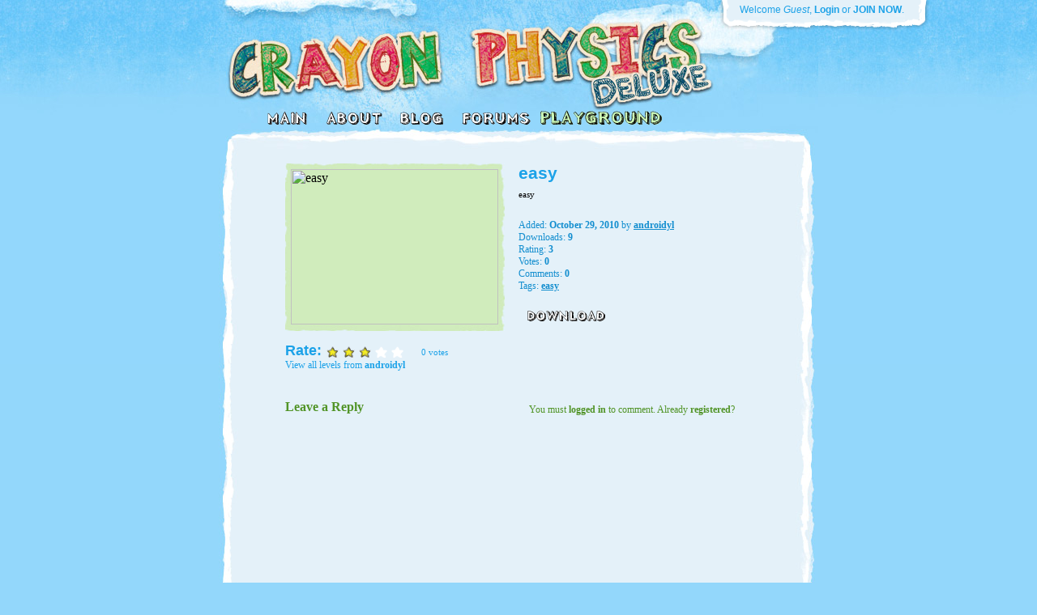

--- FILE ---
content_type: text/html
request_url: http://pg.crayonphysics.com/view.php?id=7017
body_size: 6755
content:



<html>
<head>
  <meta http-equiv="Content-Type" content="text/html; charset=UTF-8" />
  <meta name="description" content="Crayon Physics Deluxe Playground" />

  <!--[if lt IE 7]>
  <script defer type="text/javascript" src="js/pngfix.js"></script>
  <![endif]-->

  <link rel="stylesheet" href="style/style.css" type="text/css" media="screen" />
  <link rel="stylesheet" href="style/star_rating.css" type="text/css" media="screen" />
  <link rel="stylesheet" href="style/tooltips_style.css" type="text/css" media="screen" />

  <script defer type="text/javascript" src="js/navigation.js"></script>
  <script defer type="text/javascript" src="js/tooltips.js"></script>
  <title>Crayon Physics Deluxe Playground - easy</title>
</head>
<body id="page_bg" onload="move_login_box()" onresize="move_login_box()">


<!-- login box --->
<div id="login_box">
  <table width="" height="40" border="0" cellpadding="0" cellspacing="0">
  <tr><td width="19">
    <img src="images/login_left.png" width="19" height="40" alt="" border="0" /><br/>
  </td>
  <td background="images/login_repeat.png" valign="top" class="hack_table_padding">
    
    <span class="login_box_text" style="padding-left:10px;padding-right:10px;">
	Welcome <i>Guest</i>, <a href="login.php">Login</a> or <a href="register.php">JOIN NOW</a>.

    </span>
  </td>
  <td width="24">
    <img src="images/login_right.png" width="24" height="40" alt="" border="0" /><br/>
  </td>
  </tr></table>
</div>
<!-- /login box -->

<!-- header -->
	<div id="wrapper">

		<div id="header">
	
			<a class="logo" href="http://pg.crayonphysics.com/" title="To the frontpage"><img src="images/spacer.gif" width="603" height="130" alt="Crayon Physics Deluxe - To the frontpage" border="0"/></a><br/>
			<img src="images/spacer.gif" onload="move_login_box()" width="50" height="27" /><a href="http://www.crayonphysics.com/" title="To the main" onmouseover="buttonup('button_main')" onmouseout="buttondown('button_main')" ><img 
			src="images/navi_main_normal.gif" width="72" height="27" alt="to the main" border="0" name="button_main"/></a><a 
			href="http://www.crayonphysics.com/about.php" title="Read more about Crayon Physics Deluxe" onmouseover="buttonup('button_about')" onmouseout="buttondown('button_about')" ><img
			src="images/navi_about_normal.gif" width="89" height="27" alt="Read more about Crayon Physics Deluxe" border="0" name="button_about"/></a><a 
			href="http://www.kloonigames.com/blog/" title="To the Crayon Physics Deluxe Blog" onmouseover="buttonup('button_blog')" onmouseout="buttondown('button_blog')" ><img
			src="images/navi_blog_normal.gif" width="78" height="27" alt="To the Crayon Physics Deluxe Blog" border="0" name="button_blog"/></a><a 
			href="http://www.kloonigames.com/forums/" title="To the Crayon Physics Deluxe Forums" onmouseover="buttonup('button_forums')" onmouseout="buttondown('button_forums')" ><img
			src="images/navi_forums_normal.gif" width="105" height="27" alt="To the Crayon Physics Deluxe Forums" border="0" name="button_forums"/></a><a 
			href="http://pg.crayonphysics.com/" title="To the Crayon Physics Deluxe Playground" ><img
			src="images/navi_playground_high.gif" width="155" height="27" alt="To the Crayon Physics Deluxe Playground" border="0" name="button_playground"/></a>
		</div>
<!-- /header -->
		<div id="content">
<!-------------------------------------------------------------------------------------------->

<!-- delete and settings -->
<div id="clear" ></div>

<!-- got to love css, the simplest fix that works on all browsers was to use tables, awesome -->

<!-- got to love css -->
<div id="level_container">
<!-- do the level stuff -->

<!-- ------------------------------------------------------------------- -->
<div id="level_info">
  <h1>easy</h1>  
  <div id="level_desc">
  <!-- do the description -->
  easy
  </div>

  <div id="level_data">
    Added: <strong>October 29, 2010</strong> by <a href="user.php?id=100332">androidyl</a><br/>
    Downloads: <strong>9</strong><br/>
    Rating: <strong>3</strong><br/>
    Votes: <strong>0</strong><br/>
    Comments: <strong>0</strong><br/>
    Tags: <a href="tags.php?tag=easy">easy</a>  <br/>
  </div>
  
  <!-- download -->
  <div id="level_download">
    <a href="download.php?id=7017" title="Download level" onmouseover="buttonup('button_download')" onmouseout="buttondown('button_download')" 
    ><img src="images/download_normal.png" alt="Download level" border="0" name="button_download"/></a><br/>
  </div>
</div>
<!-- ------------------------------------------------------------------- -->


<!-- level image -->
<div id="level_image">
  <img src="http://u1.crayonphysics.com/7017.png" width="256" height="192" alt="easy" />
</div>


<!-- do ratings and stars -->
<div id="level_ratings_and_such">
	<strong>Rate:</strong>
	<span class="inline-rating">
	<ul class="star-rating">
		<li class="current-rating" style="width:60%;">Currently 2.5/5 Stars.</li>
		<li><a href="chucknorris.php?subrate=1&level_id=7017&rating=1&next=http://pg.crayonphysics.com/view.php?id=7017" title="Sucks" class="one-star">1</a></li>
		<li><a href="chucknorris.php?subrate=1&level_id=7017&rating=2&next=http://pg.crayonphysics.com/view.php?id=7017" title="Playable" class="two-stars">2</a></li>
		<li><a href="chucknorris.php?subrate=1&level_id=7017&rating=3&next=http://pg.crayonphysics.com/view.php?id=7017" title="Okay" class="three-stars">3</a></li>
		<li><a href="chucknorris.php?subrate=1&level_id=7017&rating=4&next=http://pg.crayonphysics.com/view.php?id=7017" title="Good" class="four-stars">4</a></li>
		<li><a href="chucknorris.php?subrate=1&level_id=7017&rating=5&next=http://pg.crayonphysics.com/view.php?id=7017" title="Awesome" class="five-stars">5</a></li>
	</ul></span>
	<small>0 votes</small>
	<br/>
	<!-- do the user info -->
	<span class="view_all">
	<a href="user.php?id=100332">View all levels from <strong>androidyl</strong></a><br/>
	</span>
</div>

</div>






<!-- do the post comments -->

<div id="reply_container">
  
  <!-- if not logged in -->

  <div id="reply_not_logged">
    You must <a href="login.php">logged in</a> to comment. Already <a href="register.php">registered</a>?
  </div>

  <h2>Leave a Reply</h2>
  

<!--<img src="images/spacer.gif" width="1" height="795" /><br/>-->
</div><!-- /reply_container -->


<div style="clear:both; width:1px;height:25px;"></div>

</div> <!--/content-->
		<div id="footer">

		</div>

	</div> <!-- wrapper -->
	<div id="copyright_wrapper">
		<div id="copyright_footer">
			<a href="http://www.kloonigames.com/">(C) Kloonigames Ltd</a> | <a href="terms_of_use.php">Terms of Use</a>
		</div>
	</div>
	
</body>
</html>


--- FILE ---
content_type: text/css
request_url: http://pg.crayonphysics.com/style/style.css
body_size: 15614
content:
html {
  height: 100%;
  margin-bottom: 0px;
}

body {
	margin: 0;
	padding: 0;
	text-align: center; 
	vertical-align: middle; 
	background:#93D7FB;
}

#page_bg {
	height: 100%; 
	padding: 0;
	background: #93D7FB url(../images/background.jpg) repeat-x top;
}

#wrapper {
	margin: 0 auto;
	position: relative;
	min-width: 740px;
	width: 740px;	
	text-align: left; 
	padding:0px;
}

#copyright_wrapper {
	position: relative;
	width: 100%;	
	text-align: left; 
	background-image: url(../images/copyright_footer.jpg);
	background-repeat: no-repeat;
	background-position: bottom center;
}

#header {
	position: relative;
	background: url(../images/header.jpg) no-repeat;
	height: 195px;
}

#content {
	position: relative;
	background: #E4F1F9 url(../images/paper_texture.jpg) repeat-y;
	/*height:640px;*/
	min-height:640px;
	padding-left:25px;
	padding-right:25px;
	padding-top:7px;
	padding-bottom:0px;
	margin-bottom:0px;
}

#content h2
{
	font-family: Verdana,Arial, Sans-Serif;
	font-size: 15px;
	text-decoration:none;
	color:#1CA2E8;
	padding-bottom:0px;
	margin-bottom:0px;
	margin-left:25px;
}

#content h1 
{
	margin-left:25px;
	font-size: 21px;
	font-family: Arial Black, Arial, Verdana, Tahoma, serif;
	color:#1CA2E8;
	margin-bottom:4px;
	margin-top:0px;
	padding-top:0px;
}

.title_box{ float:left; }

.sorting_box{ float:right;padding-right:25px;padding-top:7px; font-size: 11px; color: #1CA2E8; font-family: Verdana, Tahoma, serif; }


#content h1 a
{
	color:#1CA2E8;
	text-decoration:underline;
}

#content h1 a:hover
{
	color:#E8561C;
}

#content p
{
	font-size: 11px;
	color: #000000;
	font-family: Verdana, Tahoma, serif;
	margin-bottom:25px;
	margin-left:25px;
}

#footer {
	position: relative;
	background: url(../images/footer.jpg) no-repeat;
	height: 77px;
	margin-top:-20px;
	
}

#copyright_footer {
	position: relative;
	height: 27px;
	text-align:center;
	font-family: Verdana,Arial, Sans-Serif;
	font-weight: 700;
	font-size: 12px;
	text-decoration:none;
	color:#ffffff;
}

#copyright_footer a 
{
	font-family: Verdana,Arial, Sans-Serif;
	font-weight: 700;
	font-size: 12px;
	text-decoration:none;
	color:#ffffff;
}

#copyright_footer a:hover
{
	text-decoration:underline;
}

#clear
{
	clear:both;
}

/*--------------------------------------------------------------------------------*/

#li_page_numbers .active
{
	margin-top:0.0em;
	font-size: 16px;
}

#li_page_numbers 
{
	display:table;
	padding:0; 
	margin:0 auto; 
	padding-top:10px;
	list-style-type:none;
	white-space:nowrap;
}

#li_page_numbers li 
{
	display:table-cell;
}

* html #li_page_numbers li 
{
	float:left;
}
  
#li_page_numbers a 
{
	width:auto;
	display:block;
	padding:2px 8px;
	font-size: 12px;
	font-family: Tahoma, Arial, Verdana, serif;
	font-weight:bold;
	color:#1CA2E8;
	text-decoration:none;
}

* html #li_page_numbers a 
{
	float:left;
}

#li_page_numbers a:hover 
{
	text-decoration:underline;
}

.li_container {clear:both; text-decoration:none;}
* html .li_container {display:inline-block;}

/*--------------------------------------------------------------------------------*/

/*.page_numbers
{
	position:relative;
	text-align:center;
	float:center;
	font-size: 12px;
	font-family: Tahoma, Arial, Verdana, serif;
	color:#1CA2E8;
}

.page_numbers a 
{
	display: block;
    float: left;
    padding: 0.1em 0.5em;
	margin-top:0.4em;
    margin-right: 0.02em;
	color:#1CA2E8;
	text-decoration:none;
	font-weight:bold;
}

.page_numbers .active
{
	margin-top:0.0em;
	font-size: 16px;
}*/

/*--------------------------------------------------------------------------------*/

#form_login
{
	position:relative;
	width:350px;
	margin-top:25px;
	margin-left:75px;
	margin-bottom:55px;
	margin-right:75px;
	float:center;
	clear:both;
}

#form_login .title
{
	font-family: Verdana,Arial, Sans-Serif;
	font-size: 13px;
	text-decoration:none;
	font-weight:bold;
	color:#000000;
	padding-bottom:0px;
	margin-bottom:0px;
}

#form_login .input_box
{
	width: 97%;
	padding: 3px;
	margin-right: 6px;

	color: #000000;
	background: #F6FAFD;
	border: 1px solid #5CBBED;
	padding:3px;
	font-size: 20px;
	font-family: Verdana, Tahoma, serif, Arial;
	text-decoration:none;
	color:#000000;	
}

#form_login .login_button
{
	float:right;
	width:120px;
	font-size: 14px;
	font-family: Verdana, Tahoma, serif, Arial;
	text-decoration:none;
	color:#000000;	
}

#form_login .input_checkbox
{
	color: #000000;
	background: #F6FAFD;
	border: 1px solid #5CBBED;
	padding:3px;
	font-size: 14px;
	font-family: Verdana, Tahoma, serif, Arial;
	text-decoration:none;
	color:#000000;	
}

#form_login .little_text
{
	font-family: Verdana,Arial, Sans-Serif;
	font-size: 12px;
	text-decoration:none;
	color:#000000;	
}

#settings_form
{
	position:relative;
	margin-left:25px;
	margin-bottom:55px;
	clear:both;
}

#settings_form .title
{
	font-family: Verdana,Arial, Sans-Serif;
	font-size: 15px;
	text-decoration:none;
	font-weight:bold;
	color:#1CA2E8;
	padding-bottom:0px;
	margin-bottom:0px;
}

#settings_form .input_box
{
	width:300px;
	color: #000000;
	background: #F6FAFD;
	border: 1px solid #5CBBED;
	padding:3px;
	font-size: 14px;
	font-family: Verdana, Tahoma, serif, Arial;
	text-decoration:none;
	color:#000000;	
}

#settings_form .input_textarea
{
	width:300px;
	color: #000000;
	background: #F6FAFD;
	border: 1px solid #5CBBED;
	padding:3px;
	font-size: 14px;
	font-family: Verdana, Tahoma, serif, Arial;
	text-decoration:none;
	color:#000000;	
}

#settings_form a
{
	font-size: 12px;
	color: #138ECF;
	font-family: Verdana, Tahoma, serif;
}

.checkbox_text
{
	font-size: 12px;
	color: #138ECF;
	font-family: Verdana, Tahoma, serif;
}

/*--------------------------------------------------------------------------------*/

#login_box
{
	position:absolute;
	left:-1000px;
	top:0px;
	font-family: Verdana,Arial, Sans-Serif;
	font-size: 12px;
	text-decoration:none;
	color:#1CA2E8;
	z-index:100;
}

.hack_table_padding
{
	padding-top:5px;
}
.login_box_text
{
	font-family: Verdana,Arial, Sans-Serif;
	font-size: 12px;
	text-decoration:none;
	color:#1CA2E8;
}

.login_box_text a
{
	font-family: Verdana,Arial, Sans-Serif;
	font-weight:bold;
	font-size: 12px;
	text-decoration:none;
	color:#1CA2E8;
}

.login_box_text a:hover
{
	text-decoration:underline;
	color: #E8561C;
}


/*--------------------------------------------------------------------------------*/

#level_settings
{
	position:relative;
	float:right;
	margin-top:-15px;
	margin-right:20px;
	
	font-size: 12px;
	font-family: Verdana, Tahoma, serif, Arial;
	text-decoration:none;
	color:#000000;
}

#level_settings a
{
	font-size: 10px;
	font-family: Verdana, Tahoma, serif, Arial;
	text-decoration:underline;
	color:#000000;
}

#level_settings a:hover
{
	color: #E8561C;
}


#level_container
{
	position:relative;
	width:680px;
}

#level_info {
	position:relative;
	width: 325px;
	font-size: 11px;
	color: #000000;
	font-family: Verdana, Tahoma, serif;
	float:right;
	padding-right: 10px;
	padding-left: 5px;
	overflow:hidden;
}

#level_info h1 
{
	margin-left:0px;
	font-size: 21px;
	font-family: Arial Black, Arial, Verdana, Tahoma, serif;
	color:#1CA2E8;
	margin-bottom:8px;
}

#level_desc
{
	font-size: 11px;
	color: #000000;
	font-family: Verdana, Tahoma, serif;
	margin-bottom:25px;
}

#level_data 
{
	font-size: 12px;
	color: #138ECF;
	font-family: Verdana, Tahoma, serif;
}

#level_data strong
{
	font-size: 12px;
	font-weight:700;
	color: #138ECF;
	font-family: Verdana, Tahoma, serif;
}

#level_data a
{
	font-size: 12px;
	font-weight:700;
	text-decoration:underline;
	color: #138ECF;
	font-family: Verdana, Tahoma, serif;
}

#level_data a:hover
{
	color: #E8561C;
}

#level_image
{
	width:271px;
	height:207px;
	background: url(../images/level_background.jpg) no-repeat;
	padding-top:7;
	padding-left:7;
	overflow:hidden;
	margin-left:57px;
	margin-top:0px;
}

/*--------------------------------------------------------------------------------*/

#level_ratings_and_such
{
	width:271;
	padding-top:7px;
	margin-left:57px;
	margin-top:0px;
	margin-bottom:20px;
}

#level_ratings_and_such strong
{
	font-size: 18px;
	font-weight: bold;
	font-family: Arial Black, Arial, Verdana, Tahoma, serif;
	color:#1CA2E8;
}

#level_ratings_and_such small
{
	padding-left:15px;
	font-size: 11px;
	font-family: Verdana, Tahoma, serif, Arial;
	color:#1CA2E8;
}

#level_ratings_and_such .view_all
{
	margin-top:5px;
}

#level_ratings_and_such .view_all a
{
	font-size: 12px;
	font-family: Verdana, Tahoma, serif, Arial;
	color:#1CA2E8;
	text-decoration:none;
}

#level_ratings_and_such .view_all a:hover
{
	text-decoration:underline;
}




#level_ratings_and_such .view_all a strong
{
	font-size: 12px;
	font-weight:700;
	font-family: Verdana, Tahoma, serif, Arial;
}

#level_download
{
	margin-top:20px;
}

.level_download
{
	margin-top:20px;
}
.level_download a img {height: 19px; width: 118px; border-width: 0;}
.level_download a img {background: url(../images/download_normal.png) top left no-repeat;}
.level_download a:hover img {background: url(../images/download_high.png) top left no-repeat;}

/*--------------------------------------------------------------------------------*/

#reply_container
{
	position:relative;
	clear:both;
	width:555px;
	padding-top:0;
	padding-left:0;
	margin-left:57px;
	margin-top:35px;
	margin-bottom:8px;
}

#reply_container h2
{
	font-size: 16px;
	font-weight:700;
	font-family: Verdana, Tahoma, serif, Arial;
	color:#519427;
	margin-left:0px;
	margin-bottom:9px;

}

#reply_not_logged
{
	position:relative;
	float:right;
	font-size: 12px;
	font-family: Verdana, Tahoma, serif, Arial;
	color:#519427;
	padding-top:5px;
}

#reply_not_logged a
{
	text-decoration:none;
	color:#519427;
	font-weight:bold;
}

#reply_not_logged a:hover
{
	text-decoration:underline;
	color: #E8561C;
}


#reply_container .comment_input_textarea {
	padding-top:4px;
	padding-left:7px;
	padding-right:7px;
	padding-bottom:5px;
	height:109px;
	width:559px;
	border:solid 0 #fff;
	
	background-image: url('../images/comment_box.gif');
	background-repeat:no-repeat;
	/*background-attachment:fixed;*/
	
	font-size: 12px;
	font-family: Verdana, Tahoma, serif, Arial;
	text-decoration:none;
	color:#000000;	
    margin:0px;
	/*overflow:hidden;*/
}

/*--------------------------------------------------------------------------------*/

.blue_hr_thin
{
	margin-left:20px;
	margin-bottom:8px;
	clear:both;
	background: url(../images/blue_hr.png) no-repeat center;
	width:635px;
	height:6px;
	display:block;
}

.blue_hr
{
	margin-left:20px;
	margin-bottom:15px;
	clear:both;
	background: url(../images/blue_hr.png) no-repeat center;
	width:635px;
	height:6px;
	display:block;
}



/*--------------------------------------------------------------------------------*/

.level_list
{
	clear:both;
	width:635px;
	background: #D2ECC1 url(../images/level_list_back.jpg) repeat-y;
	padding-top:0;
	padding-left:0;
	margin-left:20px;
	margin-top:0px;
	margin-bottom:2px;
}

.level_list_top
{
	position:relative;
	width:635px;
	background: #D2ECC1 url(../images/level_list_top.jpg) no-repeat top;
	padding-top:0px;
	padding-left:0px;
	margin-top:0px;
	height:6px;
}

.level_list_content
{
	margin-top:0px;
	padding-left:25px;
}

.level_list_img
{
	width:145px;
	height:104px;
	background:url(../images/level_list_window.jpg);
}

.level_list_img img
{
	margin-left:8px;
	margin-top:4px;
	border:0px;
}

.level_list_bottom
{
	background: url(../images/level_list_bottom.jpg);
	background-repeat: no-repeat;
	background-position: bottom center;
	width:635px;
	height:4px;
}

.level_list_data
{
	width:284px;
	height:104px;
	overflow:hidden;
	margin-left:12px;
}

.level_list_data .level_title
{
	height:20px;
	margin-top:10px;
	font-size: 16px;
	font-family: Verdana, Tahoma, serif, Arial;
	text-decoration:none;
	font-weight:700;
	color:#519427;
	display: block;
	overflow:hidden;
}

.level_title a
{
	text-decoration:none;
	color:#519427;
}

.level_title a:hover
{
	text-decoration:underline;
}

.level_list_data .level_list_data_description
{
	margin-top:4px;
	width:284px;
	height:25px;
	overflow:hidden;
	font-size: 11px;
	font-family: Verdana, Tahoma, serif, Arial;
	color:#000000;
	display: block;
}

.level_list_content .level_data 
{
	font-size: 12px;
	color: #62A03C;
	font-family: Verdana, Tahoma, serif;
}

.level_list_content .level_data strong
{
	font-size: 12px;
	font-weight:700;
	color: #62A03C;
	font-family: Verdana, Tahoma, serif;
}

.level_list_content .level_data a
{
	font-size: 12px;
	font-weight:700;
	text-decoration:underline;
	color: #62A03C;
	font-family: Verdana, Tahoma, serif;
}

.level_list_content .level_data a:hover
{
	color: #E8561C;
}

/*--------------------------------------------------------------------------------*/

.comment_box
{
	clear:both;
	width:555px;
	background: #D2ECC1 url(../images/comments_back.jpg) repeat-y;
	padding-top:0;
	padding-left:0;
	margin-left:57px;
	margin-top:0px;
	margin-bottom:8px;
}

.comment_top
{
	position:relative;
	width:555px;
	background: #D2ECC1 url(../images/comments_top.jpg) no-repeat top;
	padding-top:0px;
	padding-left:0px;
	margin-top:0px;
}

.comment_left 
{ 
	padding-top:5px;
	margin-left:20px;
}

.comment_who
{
	font-size: 12px;
	font-family: Verdana, Tahoma, serif, Arial;
	color:#000000;
	display: block;
}

.comment_who a
{
	font-size: 14px;
	font-family: Arial black, Arial, Verdana, Tahoma, serif;
	text-decoration:none;
	font-weight:700;
	color:#519427;
}

.comment_who a:hover
{
	text-decoration:underline;
}

.comment_left small
{
	font-size: 10px;
	font-family: Verdana, Tahoma, serif, Arial;
	text-decoration:none;
	color:#519427;
}

.comment_mod
{
	position:relative;
	float:right;
	padding-top:15px;
	margin-right:15px;
}

.comment_mod small
{
	font-size: 10px;
	font-family: Verdana, Tahoma, serif, Arial;
	text-decoration:none;
	color:#000000;
}

.comment_mod small a
{
	font-size: 10px;
	font-family: Verdana, Tahoma, serif, Arial;
	text-decoration:underline;
	color:#000000;
}

.comment_mod small a:hover
{
	color: #E8561C;
}

.comment_hl
{
	clear:both;
	background: url(../images/comments_hr.jpg) no-repeat center;
	width:555px;
	height:8px;

	display:block;
}

.comment_text 
{ 
	margin-top:0px;
	margin-bottom:0px;
	padding-top:5px;
	padding-bottom:0px;
	margin-left:15px;
	width:525px;
	overflow:hidden;
}

.comment_text p
{
	margin-top:0px;
	margin-bottom:0px;
	padding-top:0px;
	padding-bottom:0px;
	font-size: 12px;
	font-family: Verdana, Tahoma, serif, Arial;
	text-decoration:none;
	color:#000000;	
}


.comment_bottom 
{
	background: url(../images/comments_bottom.jpg);
	background-repeat: no-repeat;
	background-position: bottom center;
	width:555px;
	height:12px;
}

/*--------------------------------------------------------------------------------*/


--- FILE ---
content_type: text/css
request_url: http://pg.crayonphysics.com/style/star_rating.css
body_size: 2685
content:
/* http://www.komodomedia.com/blog/2007/01/css-star-rating-redux/ */

.star-rating,
.star-rating a:hover,
.star-rating a:active,
.star-rating a:focus,
.star-rating .current-rating{
	background: url(../images/stars.png) left -1000px repeat-x;
}
.star-rating{
	position:relative;
	width:100px;
	height:17px;
	overflow:hidden;
	list-style:none;
	margin:0;
	padding:0;
	background-position: left top;
}
.star-rating li{
	display: inline;
}
.star-rating a, 
.star-rating .current-rating{
	position:absolute;
	top:0;
	left:0;
	text-indent:-1000em;
	height:17px;
	line-height:17px;
	outline:none;
	overflow:hidden;
	border: none;
}
.star-rating a:hover,
.star-rating a:active,
.star-rating a:focus{
	background-position: left bottom;
}
.star-rating a.one-star{
	width:20%;
	z-index:6;
}
.star-rating a.two-stars{
	width:40%;
	z-index:5;
}
.star-rating a.three-stars{
	width:60%;
	z-index:4;
}
.star-rating a.four-stars{
	width:80%;
	z-index:3;
}
.star-rating a.five-stars{
	width:100%;
	z-index:2;
}
.star-rating .current-rating{
	z-index:1;
	background-position: left center;
}	

/* for an inline rater */
.inline-rating{
	display:-moz-inline-block;
	display:-moz-inline-box;
	display:inline-block;
	vertical-align: middle;
}

/* smaller star */
.small-star{
	width:50px;
	height:10px;
}
.small-star,
.small-star a:hover,
.small-star a:active,
.small-star a:focus,
.small-star .current-rating{
	background-image: url(star_small.gif);
	line-height: 10px;
	height: 10px;
}

.star_level_list,
.star_level_list a:hover,
.star_level_list a:active,
.star_level_list a:focus,
.star_level_list .current-rating{
	background: url(../images/level_list_stars.png) left -1000px repeat-x;
}
.star_level_list{
	position:relative;
	width:100px;
	height:17px;
	overflow:hidden;
	list-style:none;
	margin:0;
	padding:0;
	background-position: left top;
}

.star_level_list li{
	display: inline;
}
.star_level_list a, 
.star_level_list .current-rating{
	position:absolute;
	top:0;
	left:0;
	text-indent:-1000em;
	height:17px;
	line-height:17px;
	outline:none;
	overflow:hidden;
	border: none;
}
.star_level_list a:hover,
.star_level_list a:active,
.star_level_list a:focus{
	background-position: left bottom;
}
.star_level_list a.one-star{
	width:20%;
	z-index:6;
}
.star_level_list a.two-stars{
	width:40%;
	z-index:5;
}
.star_level_list a.three-stars{
	width:60%;
	z-index:4;
}
.star_level_list a.four-stars{
	width:80%;
	z-index:3;
}
.star_level_list a.five-stars{
	width:100%;
	z-index:2;
}
.star_level_list .current-rating{
	z-index:1;
	background-position: left center;
}	


--- FILE ---
content_type: text/css
request_url: http://pg.crayonphysics.com/style/tooltips_style.css
body_size: 536
content:
#tt {position:absolute; display:block; background:url(../images/tooltips/tt_left.gif) top left no-repeat}
#tttop {display:block; height:5px; margin-left:5px; background:url(../images/tooltips/tt_top.gif) top right no-repeat; overflow:hidden}
#ttcont {display:block; padding:2px 12px 3px 7px; margin-left:5px; background:#666; color:#FFF; font-family: Verdana,Arial, Sans-Serif; font-size:11px;}
#ttbot {display:block; height:5px; margin-left:5px; background:url(../images/tooltips/tt_bottom.gif) top right no-repeat; overflow:hidden}

--- FILE ---
content_type: application/x-javascript
request_url: http://pg.crayonphysics.com/js/navigation.js
body_size: 1878
content:
if (document.images) {
    button_main_up       = new Image();
    button_main_up.src   = "images/navi_main_high.gif" ;
    button_main_down      = new Image();
    button_main_down.src   = "images/navi_main_normal.gif" ;

    button_about_up       = new Image();
    button_about_up.src   = "images/navi_about_high.gif" ;
    button_about_down      = new Image();
    button_about_down.src   = "images/navi_about_normal.gif" ;

    button_blog_up       = new Image();
    button_blog_up.src   = "images/navi_blog_high.gif" ;
    button_blog_down      = new Image();
    button_blog_down.src   = "images/navi_blog_normal.gif" ;

    button_forums_up       = new Image();
    button_forums_up.src   = "images/navi_forums_high.gif" ;
    button_forums_down      = new Image();
    button_forums_down.src   = "images/navi_forums_normal.gif" ;

    button_playground_up       = new Image();
    button_playground_up.src   = "images/navi_playground_high.gif" ;
    button_playground_down      = new Image();
    button_playground_down.src   = "images/navi_playground_normal.gif" ;

    button_download_up       = new Image();
    button_download_up.src   = "images/download_high.png" ;
    button_download_down      = new Image();
    button_download_down.src   = "images/download_normal.png" ;
}

function buttondown( buttonname )
{
    if (document.images) {
      document[ buttonname ].src = eval( buttonname + "_down.src" );
    }
}
function buttonup ( buttonname )
{
    if (document.images) {
      document[ buttonname ].src = eval( buttonname + "_up.src" );
    }
}

function move_login_box()
{
	// 603, 740
	var loginbox = document.getElementById('login_box');
	if( loginbox )
	{
		var extra_move = ( document.body.clientWidth - 740 ) * 0.5;
		
		loginbox.style.left = 614 + extra_move;
		loginbox.style.top = 0;
	}
}